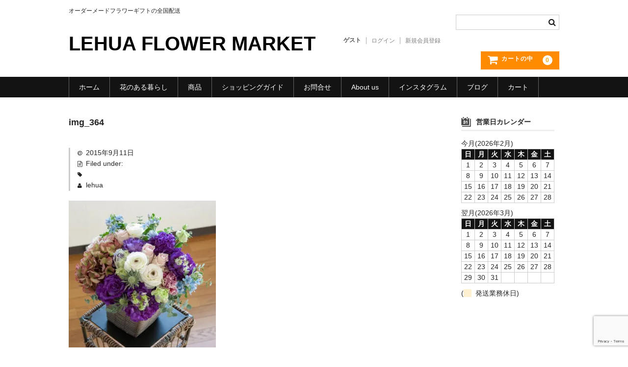

--- FILE ---
content_type: text/html; charset=utf-8
request_url: https://www.google.com/recaptcha/api2/anchor?ar=1&k=6LdkgIMUAAAAAAGxwR8HdznW6_irH29MlXpsO4mi&co=aHR0cHM6Ly9sZWh1YWZsb3dlcm1hcmtldC5jb206NDQz&hl=en&v=N67nZn4AqZkNcbeMu4prBgzg&size=invisible&anchor-ms=20000&execute-ms=30000&cb=t96eu8gclpye
body_size: 48620
content:
<!DOCTYPE HTML><html dir="ltr" lang="en"><head><meta http-equiv="Content-Type" content="text/html; charset=UTF-8">
<meta http-equiv="X-UA-Compatible" content="IE=edge">
<title>reCAPTCHA</title>
<style type="text/css">
/* cyrillic-ext */
@font-face {
  font-family: 'Roboto';
  font-style: normal;
  font-weight: 400;
  font-stretch: 100%;
  src: url(//fonts.gstatic.com/s/roboto/v48/KFO7CnqEu92Fr1ME7kSn66aGLdTylUAMa3GUBHMdazTgWw.woff2) format('woff2');
  unicode-range: U+0460-052F, U+1C80-1C8A, U+20B4, U+2DE0-2DFF, U+A640-A69F, U+FE2E-FE2F;
}
/* cyrillic */
@font-face {
  font-family: 'Roboto';
  font-style: normal;
  font-weight: 400;
  font-stretch: 100%;
  src: url(//fonts.gstatic.com/s/roboto/v48/KFO7CnqEu92Fr1ME7kSn66aGLdTylUAMa3iUBHMdazTgWw.woff2) format('woff2');
  unicode-range: U+0301, U+0400-045F, U+0490-0491, U+04B0-04B1, U+2116;
}
/* greek-ext */
@font-face {
  font-family: 'Roboto';
  font-style: normal;
  font-weight: 400;
  font-stretch: 100%;
  src: url(//fonts.gstatic.com/s/roboto/v48/KFO7CnqEu92Fr1ME7kSn66aGLdTylUAMa3CUBHMdazTgWw.woff2) format('woff2');
  unicode-range: U+1F00-1FFF;
}
/* greek */
@font-face {
  font-family: 'Roboto';
  font-style: normal;
  font-weight: 400;
  font-stretch: 100%;
  src: url(//fonts.gstatic.com/s/roboto/v48/KFO7CnqEu92Fr1ME7kSn66aGLdTylUAMa3-UBHMdazTgWw.woff2) format('woff2');
  unicode-range: U+0370-0377, U+037A-037F, U+0384-038A, U+038C, U+038E-03A1, U+03A3-03FF;
}
/* math */
@font-face {
  font-family: 'Roboto';
  font-style: normal;
  font-weight: 400;
  font-stretch: 100%;
  src: url(//fonts.gstatic.com/s/roboto/v48/KFO7CnqEu92Fr1ME7kSn66aGLdTylUAMawCUBHMdazTgWw.woff2) format('woff2');
  unicode-range: U+0302-0303, U+0305, U+0307-0308, U+0310, U+0312, U+0315, U+031A, U+0326-0327, U+032C, U+032F-0330, U+0332-0333, U+0338, U+033A, U+0346, U+034D, U+0391-03A1, U+03A3-03A9, U+03B1-03C9, U+03D1, U+03D5-03D6, U+03F0-03F1, U+03F4-03F5, U+2016-2017, U+2034-2038, U+203C, U+2040, U+2043, U+2047, U+2050, U+2057, U+205F, U+2070-2071, U+2074-208E, U+2090-209C, U+20D0-20DC, U+20E1, U+20E5-20EF, U+2100-2112, U+2114-2115, U+2117-2121, U+2123-214F, U+2190, U+2192, U+2194-21AE, U+21B0-21E5, U+21F1-21F2, U+21F4-2211, U+2213-2214, U+2216-22FF, U+2308-230B, U+2310, U+2319, U+231C-2321, U+2336-237A, U+237C, U+2395, U+239B-23B7, U+23D0, U+23DC-23E1, U+2474-2475, U+25AF, U+25B3, U+25B7, U+25BD, U+25C1, U+25CA, U+25CC, U+25FB, U+266D-266F, U+27C0-27FF, U+2900-2AFF, U+2B0E-2B11, U+2B30-2B4C, U+2BFE, U+3030, U+FF5B, U+FF5D, U+1D400-1D7FF, U+1EE00-1EEFF;
}
/* symbols */
@font-face {
  font-family: 'Roboto';
  font-style: normal;
  font-weight: 400;
  font-stretch: 100%;
  src: url(//fonts.gstatic.com/s/roboto/v48/KFO7CnqEu92Fr1ME7kSn66aGLdTylUAMaxKUBHMdazTgWw.woff2) format('woff2');
  unicode-range: U+0001-000C, U+000E-001F, U+007F-009F, U+20DD-20E0, U+20E2-20E4, U+2150-218F, U+2190, U+2192, U+2194-2199, U+21AF, U+21E6-21F0, U+21F3, U+2218-2219, U+2299, U+22C4-22C6, U+2300-243F, U+2440-244A, U+2460-24FF, U+25A0-27BF, U+2800-28FF, U+2921-2922, U+2981, U+29BF, U+29EB, U+2B00-2BFF, U+4DC0-4DFF, U+FFF9-FFFB, U+10140-1018E, U+10190-1019C, U+101A0, U+101D0-101FD, U+102E0-102FB, U+10E60-10E7E, U+1D2C0-1D2D3, U+1D2E0-1D37F, U+1F000-1F0FF, U+1F100-1F1AD, U+1F1E6-1F1FF, U+1F30D-1F30F, U+1F315, U+1F31C, U+1F31E, U+1F320-1F32C, U+1F336, U+1F378, U+1F37D, U+1F382, U+1F393-1F39F, U+1F3A7-1F3A8, U+1F3AC-1F3AF, U+1F3C2, U+1F3C4-1F3C6, U+1F3CA-1F3CE, U+1F3D4-1F3E0, U+1F3ED, U+1F3F1-1F3F3, U+1F3F5-1F3F7, U+1F408, U+1F415, U+1F41F, U+1F426, U+1F43F, U+1F441-1F442, U+1F444, U+1F446-1F449, U+1F44C-1F44E, U+1F453, U+1F46A, U+1F47D, U+1F4A3, U+1F4B0, U+1F4B3, U+1F4B9, U+1F4BB, U+1F4BF, U+1F4C8-1F4CB, U+1F4D6, U+1F4DA, U+1F4DF, U+1F4E3-1F4E6, U+1F4EA-1F4ED, U+1F4F7, U+1F4F9-1F4FB, U+1F4FD-1F4FE, U+1F503, U+1F507-1F50B, U+1F50D, U+1F512-1F513, U+1F53E-1F54A, U+1F54F-1F5FA, U+1F610, U+1F650-1F67F, U+1F687, U+1F68D, U+1F691, U+1F694, U+1F698, U+1F6AD, U+1F6B2, U+1F6B9-1F6BA, U+1F6BC, U+1F6C6-1F6CF, U+1F6D3-1F6D7, U+1F6E0-1F6EA, U+1F6F0-1F6F3, U+1F6F7-1F6FC, U+1F700-1F7FF, U+1F800-1F80B, U+1F810-1F847, U+1F850-1F859, U+1F860-1F887, U+1F890-1F8AD, U+1F8B0-1F8BB, U+1F8C0-1F8C1, U+1F900-1F90B, U+1F93B, U+1F946, U+1F984, U+1F996, U+1F9E9, U+1FA00-1FA6F, U+1FA70-1FA7C, U+1FA80-1FA89, U+1FA8F-1FAC6, U+1FACE-1FADC, U+1FADF-1FAE9, U+1FAF0-1FAF8, U+1FB00-1FBFF;
}
/* vietnamese */
@font-face {
  font-family: 'Roboto';
  font-style: normal;
  font-weight: 400;
  font-stretch: 100%;
  src: url(//fonts.gstatic.com/s/roboto/v48/KFO7CnqEu92Fr1ME7kSn66aGLdTylUAMa3OUBHMdazTgWw.woff2) format('woff2');
  unicode-range: U+0102-0103, U+0110-0111, U+0128-0129, U+0168-0169, U+01A0-01A1, U+01AF-01B0, U+0300-0301, U+0303-0304, U+0308-0309, U+0323, U+0329, U+1EA0-1EF9, U+20AB;
}
/* latin-ext */
@font-face {
  font-family: 'Roboto';
  font-style: normal;
  font-weight: 400;
  font-stretch: 100%;
  src: url(//fonts.gstatic.com/s/roboto/v48/KFO7CnqEu92Fr1ME7kSn66aGLdTylUAMa3KUBHMdazTgWw.woff2) format('woff2');
  unicode-range: U+0100-02BA, U+02BD-02C5, U+02C7-02CC, U+02CE-02D7, U+02DD-02FF, U+0304, U+0308, U+0329, U+1D00-1DBF, U+1E00-1E9F, U+1EF2-1EFF, U+2020, U+20A0-20AB, U+20AD-20C0, U+2113, U+2C60-2C7F, U+A720-A7FF;
}
/* latin */
@font-face {
  font-family: 'Roboto';
  font-style: normal;
  font-weight: 400;
  font-stretch: 100%;
  src: url(//fonts.gstatic.com/s/roboto/v48/KFO7CnqEu92Fr1ME7kSn66aGLdTylUAMa3yUBHMdazQ.woff2) format('woff2');
  unicode-range: U+0000-00FF, U+0131, U+0152-0153, U+02BB-02BC, U+02C6, U+02DA, U+02DC, U+0304, U+0308, U+0329, U+2000-206F, U+20AC, U+2122, U+2191, U+2193, U+2212, U+2215, U+FEFF, U+FFFD;
}
/* cyrillic-ext */
@font-face {
  font-family: 'Roboto';
  font-style: normal;
  font-weight: 500;
  font-stretch: 100%;
  src: url(//fonts.gstatic.com/s/roboto/v48/KFO7CnqEu92Fr1ME7kSn66aGLdTylUAMa3GUBHMdazTgWw.woff2) format('woff2');
  unicode-range: U+0460-052F, U+1C80-1C8A, U+20B4, U+2DE0-2DFF, U+A640-A69F, U+FE2E-FE2F;
}
/* cyrillic */
@font-face {
  font-family: 'Roboto';
  font-style: normal;
  font-weight: 500;
  font-stretch: 100%;
  src: url(//fonts.gstatic.com/s/roboto/v48/KFO7CnqEu92Fr1ME7kSn66aGLdTylUAMa3iUBHMdazTgWw.woff2) format('woff2');
  unicode-range: U+0301, U+0400-045F, U+0490-0491, U+04B0-04B1, U+2116;
}
/* greek-ext */
@font-face {
  font-family: 'Roboto';
  font-style: normal;
  font-weight: 500;
  font-stretch: 100%;
  src: url(//fonts.gstatic.com/s/roboto/v48/KFO7CnqEu92Fr1ME7kSn66aGLdTylUAMa3CUBHMdazTgWw.woff2) format('woff2');
  unicode-range: U+1F00-1FFF;
}
/* greek */
@font-face {
  font-family: 'Roboto';
  font-style: normal;
  font-weight: 500;
  font-stretch: 100%;
  src: url(//fonts.gstatic.com/s/roboto/v48/KFO7CnqEu92Fr1ME7kSn66aGLdTylUAMa3-UBHMdazTgWw.woff2) format('woff2');
  unicode-range: U+0370-0377, U+037A-037F, U+0384-038A, U+038C, U+038E-03A1, U+03A3-03FF;
}
/* math */
@font-face {
  font-family: 'Roboto';
  font-style: normal;
  font-weight: 500;
  font-stretch: 100%;
  src: url(//fonts.gstatic.com/s/roboto/v48/KFO7CnqEu92Fr1ME7kSn66aGLdTylUAMawCUBHMdazTgWw.woff2) format('woff2');
  unicode-range: U+0302-0303, U+0305, U+0307-0308, U+0310, U+0312, U+0315, U+031A, U+0326-0327, U+032C, U+032F-0330, U+0332-0333, U+0338, U+033A, U+0346, U+034D, U+0391-03A1, U+03A3-03A9, U+03B1-03C9, U+03D1, U+03D5-03D6, U+03F0-03F1, U+03F4-03F5, U+2016-2017, U+2034-2038, U+203C, U+2040, U+2043, U+2047, U+2050, U+2057, U+205F, U+2070-2071, U+2074-208E, U+2090-209C, U+20D0-20DC, U+20E1, U+20E5-20EF, U+2100-2112, U+2114-2115, U+2117-2121, U+2123-214F, U+2190, U+2192, U+2194-21AE, U+21B0-21E5, U+21F1-21F2, U+21F4-2211, U+2213-2214, U+2216-22FF, U+2308-230B, U+2310, U+2319, U+231C-2321, U+2336-237A, U+237C, U+2395, U+239B-23B7, U+23D0, U+23DC-23E1, U+2474-2475, U+25AF, U+25B3, U+25B7, U+25BD, U+25C1, U+25CA, U+25CC, U+25FB, U+266D-266F, U+27C0-27FF, U+2900-2AFF, U+2B0E-2B11, U+2B30-2B4C, U+2BFE, U+3030, U+FF5B, U+FF5D, U+1D400-1D7FF, U+1EE00-1EEFF;
}
/* symbols */
@font-face {
  font-family: 'Roboto';
  font-style: normal;
  font-weight: 500;
  font-stretch: 100%;
  src: url(//fonts.gstatic.com/s/roboto/v48/KFO7CnqEu92Fr1ME7kSn66aGLdTylUAMaxKUBHMdazTgWw.woff2) format('woff2');
  unicode-range: U+0001-000C, U+000E-001F, U+007F-009F, U+20DD-20E0, U+20E2-20E4, U+2150-218F, U+2190, U+2192, U+2194-2199, U+21AF, U+21E6-21F0, U+21F3, U+2218-2219, U+2299, U+22C4-22C6, U+2300-243F, U+2440-244A, U+2460-24FF, U+25A0-27BF, U+2800-28FF, U+2921-2922, U+2981, U+29BF, U+29EB, U+2B00-2BFF, U+4DC0-4DFF, U+FFF9-FFFB, U+10140-1018E, U+10190-1019C, U+101A0, U+101D0-101FD, U+102E0-102FB, U+10E60-10E7E, U+1D2C0-1D2D3, U+1D2E0-1D37F, U+1F000-1F0FF, U+1F100-1F1AD, U+1F1E6-1F1FF, U+1F30D-1F30F, U+1F315, U+1F31C, U+1F31E, U+1F320-1F32C, U+1F336, U+1F378, U+1F37D, U+1F382, U+1F393-1F39F, U+1F3A7-1F3A8, U+1F3AC-1F3AF, U+1F3C2, U+1F3C4-1F3C6, U+1F3CA-1F3CE, U+1F3D4-1F3E0, U+1F3ED, U+1F3F1-1F3F3, U+1F3F5-1F3F7, U+1F408, U+1F415, U+1F41F, U+1F426, U+1F43F, U+1F441-1F442, U+1F444, U+1F446-1F449, U+1F44C-1F44E, U+1F453, U+1F46A, U+1F47D, U+1F4A3, U+1F4B0, U+1F4B3, U+1F4B9, U+1F4BB, U+1F4BF, U+1F4C8-1F4CB, U+1F4D6, U+1F4DA, U+1F4DF, U+1F4E3-1F4E6, U+1F4EA-1F4ED, U+1F4F7, U+1F4F9-1F4FB, U+1F4FD-1F4FE, U+1F503, U+1F507-1F50B, U+1F50D, U+1F512-1F513, U+1F53E-1F54A, U+1F54F-1F5FA, U+1F610, U+1F650-1F67F, U+1F687, U+1F68D, U+1F691, U+1F694, U+1F698, U+1F6AD, U+1F6B2, U+1F6B9-1F6BA, U+1F6BC, U+1F6C6-1F6CF, U+1F6D3-1F6D7, U+1F6E0-1F6EA, U+1F6F0-1F6F3, U+1F6F7-1F6FC, U+1F700-1F7FF, U+1F800-1F80B, U+1F810-1F847, U+1F850-1F859, U+1F860-1F887, U+1F890-1F8AD, U+1F8B0-1F8BB, U+1F8C0-1F8C1, U+1F900-1F90B, U+1F93B, U+1F946, U+1F984, U+1F996, U+1F9E9, U+1FA00-1FA6F, U+1FA70-1FA7C, U+1FA80-1FA89, U+1FA8F-1FAC6, U+1FACE-1FADC, U+1FADF-1FAE9, U+1FAF0-1FAF8, U+1FB00-1FBFF;
}
/* vietnamese */
@font-face {
  font-family: 'Roboto';
  font-style: normal;
  font-weight: 500;
  font-stretch: 100%;
  src: url(//fonts.gstatic.com/s/roboto/v48/KFO7CnqEu92Fr1ME7kSn66aGLdTylUAMa3OUBHMdazTgWw.woff2) format('woff2');
  unicode-range: U+0102-0103, U+0110-0111, U+0128-0129, U+0168-0169, U+01A0-01A1, U+01AF-01B0, U+0300-0301, U+0303-0304, U+0308-0309, U+0323, U+0329, U+1EA0-1EF9, U+20AB;
}
/* latin-ext */
@font-face {
  font-family: 'Roboto';
  font-style: normal;
  font-weight: 500;
  font-stretch: 100%;
  src: url(//fonts.gstatic.com/s/roboto/v48/KFO7CnqEu92Fr1ME7kSn66aGLdTylUAMa3KUBHMdazTgWw.woff2) format('woff2');
  unicode-range: U+0100-02BA, U+02BD-02C5, U+02C7-02CC, U+02CE-02D7, U+02DD-02FF, U+0304, U+0308, U+0329, U+1D00-1DBF, U+1E00-1E9F, U+1EF2-1EFF, U+2020, U+20A0-20AB, U+20AD-20C0, U+2113, U+2C60-2C7F, U+A720-A7FF;
}
/* latin */
@font-face {
  font-family: 'Roboto';
  font-style: normal;
  font-weight: 500;
  font-stretch: 100%;
  src: url(//fonts.gstatic.com/s/roboto/v48/KFO7CnqEu92Fr1ME7kSn66aGLdTylUAMa3yUBHMdazQ.woff2) format('woff2');
  unicode-range: U+0000-00FF, U+0131, U+0152-0153, U+02BB-02BC, U+02C6, U+02DA, U+02DC, U+0304, U+0308, U+0329, U+2000-206F, U+20AC, U+2122, U+2191, U+2193, U+2212, U+2215, U+FEFF, U+FFFD;
}
/* cyrillic-ext */
@font-face {
  font-family: 'Roboto';
  font-style: normal;
  font-weight: 900;
  font-stretch: 100%;
  src: url(//fonts.gstatic.com/s/roboto/v48/KFO7CnqEu92Fr1ME7kSn66aGLdTylUAMa3GUBHMdazTgWw.woff2) format('woff2');
  unicode-range: U+0460-052F, U+1C80-1C8A, U+20B4, U+2DE0-2DFF, U+A640-A69F, U+FE2E-FE2F;
}
/* cyrillic */
@font-face {
  font-family: 'Roboto';
  font-style: normal;
  font-weight: 900;
  font-stretch: 100%;
  src: url(//fonts.gstatic.com/s/roboto/v48/KFO7CnqEu92Fr1ME7kSn66aGLdTylUAMa3iUBHMdazTgWw.woff2) format('woff2');
  unicode-range: U+0301, U+0400-045F, U+0490-0491, U+04B0-04B1, U+2116;
}
/* greek-ext */
@font-face {
  font-family: 'Roboto';
  font-style: normal;
  font-weight: 900;
  font-stretch: 100%;
  src: url(//fonts.gstatic.com/s/roboto/v48/KFO7CnqEu92Fr1ME7kSn66aGLdTylUAMa3CUBHMdazTgWw.woff2) format('woff2');
  unicode-range: U+1F00-1FFF;
}
/* greek */
@font-face {
  font-family: 'Roboto';
  font-style: normal;
  font-weight: 900;
  font-stretch: 100%;
  src: url(//fonts.gstatic.com/s/roboto/v48/KFO7CnqEu92Fr1ME7kSn66aGLdTylUAMa3-UBHMdazTgWw.woff2) format('woff2');
  unicode-range: U+0370-0377, U+037A-037F, U+0384-038A, U+038C, U+038E-03A1, U+03A3-03FF;
}
/* math */
@font-face {
  font-family: 'Roboto';
  font-style: normal;
  font-weight: 900;
  font-stretch: 100%;
  src: url(//fonts.gstatic.com/s/roboto/v48/KFO7CnqEu92Fr1ME7kSn66aGLdTylUAMawCUBHMdazTgWw.woff2) format('woff2');
  unicode-range: U+0302-0303, U+0305, U+0307-0308, U+0310, U+0312, U+0315, U+031A, U+0326-0327, U+032C, U+032F-0330, U+0332-0333, U+0338, U+033A, U+0346, U+034D, U+0391-03A1, U+03A3-03A9, U+03B1-03C9, U+03D1, U+03D5-03D6, U+03F0-03F1, U+03F4-03F5, U+2016-2017, U+2034-2038, U+203C, U+2040, U+2043, U+2047, U+2050, U+2057, U+205F, U+2070-2071, U+2074-208E, U+2090-209C, U+20D0-20DC, U+20E1, U+20E5-20EF, U+2100-2112, U+2114-2115, U+2117-2121, U+2123-214F, U+2190, U+2192, U+2194-21AE, U+21B0-21E5, U+21F1-21F2, U+21F4-2211, U+2213-2214, U+2216-22FF, U+2308-230B, U+2310, U+2319, U+231C-2321, U+2336-237A, U+237C, U+2395, U+239B-23B7, U+23D0, U+23DC-23E1, U+2474-2475, U+25AF, U+25B3, U+25B7, U+25BD, U+25C1, U+25CA, U+25CC, U+25FB, U+266D-266F, U+27C0-27FF, U+2900-2AFF, U+2B0E-2B11, U+2B30-2B4C, U+2BFE, U+3030, U+FF5B, U+FF5D, U+1D400-1D7FF, U+1EE00-1EEFF;
}
/* symbols */
@font-face {
  font-family: 'Roboto';
  font-style: normal;
  font-weight: 900;
  font-stretch: 100%;
  src: url(//fonts.gstatic.com/s/roboto/v48/KFO7CnqEu92Fr1ME7kSn66aGLdTylUAMaxKUBHMdazTgWw.woff2) format('woff2');
  unicode-range: U+0001-000C, U+000E-001F, U+007F-009F, U+20DD-20E0, U+20E2-20E4, U+2150-218F, U+2190, U+2192, U+2194-2199, U+21AF, U+21E6-21F0, U+21F3, U+2218-2219, U+2299, U+22C4-22C6, U+2300-243F, U+2440-244A, U+2460-24FF, U+25A0-27BF, U+2800-28FF, U+2921-2922, U+2981, U+29BF, U+29EB, U+2B00-2BFF, U+4DC0-4DFF, U+FFF9-FFFB, U+10140-1018E, U+10190-1019C, U+101A0, U+101D0-101FD, U+102E0-102FB, U+10E60-10E7E, U+1D2C0-1D2D3, U+1D2E0-1D37F, U+1F000-1F0FF, U+1F100-1F1AD, U+1F1E6-1F1FF, U+1F30D-1F30F, U+1F315, U+1F31C, U+1F31E, U+1F320-1F32C, U+1F336, U+1F378, U+1F37D, U+1F382, U+1F393-1F39F, U+1F3A7-1F3A8, U+1F3AC-1F3AF, U+1F3C2, U+1F3C4-1F3C6, U+1F3CA-1F3CE, U+1F3D4-1F3E0, U+1F3ED, U+1F3F1-1F3F3, U+1F3F5-1F3F7, U+1F408, U+1F415, U+1F41F, U+1F426, U+1F43F, U+1F441-1F442, U+1F444, U+1F446-1F449, U+1F44C-1F44E, U+1F453, U+1F46A, U+1F47D, U+1F4A3, U+1F4B0, U+1F4B3, U+1F4B9, U+1F4BB, U+1F4BF, U+1F4C8-1F4CB, U+1F4D6, U+1F4DA, U+1F4DF, U+1F4E3-1F4E6, U+1F4EA-1F4ED, U+1F4F7, U+1F4F9-1F4FB, U+1F4FD-1F4FE, U+1F503, U+1F507-1F50B, U+1F50D, U+1F512-1F513, U+1F53E-1F54A, U+1F54F-1F5FA, U+1F610, U+1F650-1F67F, U+1F687, U+1F68D, U+1F691, U+1F694, U+1F698, U+1F6AD, U+1F6B2, U+1F6B9-1F6BA, U+1F6BC, U+1F6C6-1F6CF, U+1F6D3-1F6D7, U+1F6E0-1F6EA, U+1F6F0-1F6F3, U+1F6F7-1F6FC, U+1F700-1F7FF, U+1F800-1F80B, U+1F810-1F847, U+1F850-1F859, U+1F860-1F887, U+1F890-1F8AD, U+1F8B0-1F8BB, U+1F8C0-1F8C1, U+1F900-1F90B, U+1F93B, U+1F946, U+1F984, U+1F996, U+1F9E9, U+1FA00-1FA6F, U+1FA70-1FA7C, U+1FA80-1FA89, U+1FA8F-1FAC6, U+1FACE-1FADC, U+1FADF-1FAE9, U+1FAF0-1FAF8, U+1FB00-1FBFF;
}
/* vietnamese */
@font-face {
  font-family: 'Roboto';
  font-style: normal;
  font-weight: 900;
  font-stretch: 100%;
  src: url(//fonts.gstatic.com/s/roboto/v48/KFO7CnqEu92Fr1ME7kSn66aGLdTylUAMa3OUBHMdazTgWw.woff2) format('woff2');
  unicode-range: U+0102-0103, U+0110-0111, U+0128-0129, U+0168-0169, U+01A0-01A1, U+01AF-01B0, U+0300-0301, U+0303-0304, U+0308-0309, U+0323, U+0329, U+1EA0-1EF9, U+20AB;
}
/* latin-ext */
@font-face {
  font-family: 'Roboto';
  font-style: normal;
  font-weight: 900;
  font-stretch: 100%;
  src: url(//fonts.gstatic.com/s/roboto/v48/KFO7CnqEu92Fr1ME7kSn66aGLdTylUAMa3KUBHMdazTgWw.woff2) format('woff2');
  unicode-range: U+0100-02BA, U+02BD-02C5, U+02C7-02CC, U+02CE-02D7, U+02DD-02FF, U+0304, U+0308, U+0329, U+1D00-1DBF, U+1E00-1E9F, U+1EF2-1EFF, U+2020, U+20A0-20AB, U+20AD-20C0, U+2113, U+2C60-2C7F, U+A720-A7FF;
}
/* latin */
@font-face {
  font-family: 'Roboto';
  font-style: normal;
  font-weight: 900;
  font-stretch: 100%;
  src: url(//fonts.gstatic.com/s/roboto/v48/KFO7CnqEu92Fr1ME7kSn66aGLdTylUAMa3yUBHMdazQ.woff2) format('woff2');
  unicode-range: U+0000-00FF, U+0131, U+0152-0153, U+02BB-02BC, U+02C6, U+02DA, U+02DC, U+0304, U+0308, U+0329, U+2000-206F, U+20AC, U+2122, U+2191, U+2193, U+2212, U+2215, U+FEFF, U+FFFD;
}

</style>
<link rel="stylesheet" type="text/css" href="https://www.gstatic.com/recaptcha/releases/N67nZn4AqZkNcbeMu4prBgzg/styles__ltr.css">
<script nonce="9jKeAj5-_UzT1JlR0Vz3PA" type="text/javascript">window['__recaptcha_api'] = 'https://www.google.com/recaptcha/api2/';</script>
<script type="text/javascript" src="https://www.gstatic.com/recaptcha/releases/N67nZn4AqZkNcbeMu4prBgzg/recaptcha__en.js" nonce="9jKeAj5-_UzT1JlR0Vz3PA">
      
    </script></head>
<body><div id="rc-anchor-alert" class="rc-anchor-alert"></div>
<input type="hidden" id="recaptcha-token" value="[base64]">
<script type="text/javascript" nonce="9jKeAj5-_UzT1JlR0Vz3PA">
      recaptcha.anchor.Main.init("[\x22ainput\x22,[\x22bgdata\x22,\x22\x22,\[base64]/[base64]/[base64]/bmV3IHJbeF0oY1swXSk6RT09Mj9uZXcgclt4XShjWzBdLGNbMV0pOkU9PTM/bmV3IHJbeF0oY1swXSxjWzFdLGNbMl0pOkU9PTQ/[base64]/[base64]/[base64]/[base64]/[base64]/[base64]/[base64]/[base64]\x22,\[base64]\\u003d\\u003d\x22,\[base64]/[base64]/[base64]/w4FWw7R8w4AAwrNnOAV/b3XDscKjw7AwZl7DjMOzfMKaw77Dk8OUesKgTBDDuFnCuh8TwrHClsO8djfChMO9XsKCwo4jw77Dqi8ywrdKJkcKwr7Dqm3Cj8OZH8Orw5/Dg8OBwpTCqgPDicKSbMOuwrQTwrvDlMKDw5vCoMKyY8KdTXl9d8K3NSbDjQbDocKrDcOAwqHDmsOfKx87wqTDlMOVwqQ6w5PCuRfDtcOfw5PDvsOHw6DCt8O+w7EOBSt2PB/[base64]/CisKENsOYHsKJX8KBQMORVsKDLFo3E8K5wosow5vCpsKww4FnLi3CmMOPwoHCqTtHGBkZwqDCpkkqw5LDnmrDnsKCwoQfZgXCtMK6CSjDnsO1Zx7CkwPCk3ZscMKIw47Di8Kwwop4F8KIcMKTwrY9w5TCrmtrX8KTDcK5GV4vw5fDglxxwqAoJsKQbMOASH/Dt0w3HcOuwoTCmg/[base64]/CnRjCgMOVwq7DoXnCkExTbcKJwobCrgPCoWXDk0J7w4REwr/DusK+wp/DqSQODsOsw6zDscKZd8OJwqnDs8KMw5XCuyNQw6hlwpl3w6V2w73CqC9Mw4puCXzDm8OFGxHDmkTDscO7AMOOw4d/[base64]/ChDMfwpDDpDcYb2IIP8O+L0nChsK2wo/[base64]/[base64]/CtSLDjEYvwoTDhMK4wpM6wpfDssOLTsKkBMKCO8OQwoEAExvCjU1tVwbChcOceikYBsOAwrMQwpAzdsOyw4MVw5ZTwrkRRMO8OcO8wqRMfRNKw6xAwrTCscKoQcO+ThzCt8KVw69yw7zDj8KvSMOWw4HDg8OEwoc6wq/[base64]/[base64]/[base64]/Ck8K6eznCmlHCpMKsw5XCnMOue8O4w6YOwrLDvMKhMWl/QycLBsKJwqjCp13DjkbCpzQPwp4EworCosO8B8K/[base64]/CsU0IwqMLFE49SkjCqkjCnVQiw4cYWMOxMRgrw6PCqMKJwozDvzkkCsOBw7cXTFQJwpfCu8K+wonDi8OOw5zDlMOww57DtcK5Zkd1wqvCvTF/[base64]/CjnjChkxCIMKQQMOOw5Z0w5MHwpc2JgHCp8O9cQnDmsO3UcKOw4sSw648CcKmw6fCnMOowqjDhQnDjMKsw4zCnsK1cT/DrHU2KMKXwpTDi8KqwrN1DSQyIQfClwZZwonCsUEhw4vCv8OOw73CvsOewpzDmk/Dk8O/w7/Du3bCg13Cj8KtIid/wppLFUTCp8O+w4jCnkXDpn7DucO/[base64]/[base64]/[base64]/AcKTdcONw74rwp1YOcKRwqUBfgVew4l5dsO0wq90w7XDtkBHSA3Dp8Ojwo3Do8OyFmrCisO3wowIwoIgw75SZMKlZS1mecOGVcKhWMOBMQ3DrVgFw4rCglJLw4wwwr0iw6fCpBQLM8O/[base64]/ClDEPHMKdw5rDukoEH8OhRcKuHxDDqMK2QC7Dl8K/w7Y1woVQZx/CncORw7cQSsKlwoIkYcOBYcOvM8OmDwNww74dwpcaw5XDpWXCqA/CncOBwpfCtsKwCcKTw6PCmhTDmcOLBMO6D2oPTDwBH8KfwobCihkHw6DCpVjCrw/CoBp/wqbDj8Klw5duYi4owpPCjV/DqcOQIGAhwrYZQ8KbwqQww7NawoXDklPDhhF+w5Nlw6Qbw4PDvsKVwo3DhcKPwrcXO8KRwrPCgiDDv8KSUXfCny/[base64]/CjsK0wpBiJsKnOnoMwog0wrE8BDjDmwwew4oxw7t3w5fDpV3DumlLw4/Dtlo9JinCmn5BwqrChGrDq2PDucO3cEQEw4DCoR3CkQjDm8O3wqrCh8KQw5QwwpJmR2HDtkVawqXCusKHL8KmwpfCssKfw6IAH8OOMsKkwoh8wpgjbwV0WhvDv8KewojDhATCgUHDj0vDlWchZ1kiRSrCn8KKMkoJw5HCgMKbw6V9OcOPw7FMdnTDv18Kw7zCjcOHw4/DrE4ZWhDClUAhwowXO8OuwrTCoQXDsMOaw4g/[base64]/JcOzfxfDjHJUYsKmCiV5wrLCpcOZPsOUOV8Hw490XsOOAsKGw6JKw5TCiMOQDnY0w7plwoXCqgXDhMO8bsOKRiLDpcOAw5lLwr4awrLDpWzDhBEqw7UaKRDDtDkPB8Ocwp/Dl20yw7bCu8O2RnoMw6XDrcO/[base64]/[base64]/w7JLw7/Dl8KZRcO8aQNsFQhIe8O/wpjCg8KSRAVhw6FBw5fDr8Oqw7QUw7bDtSU/w4/CryDCtUrCt8KCwrwKwqDCp8O4woIawoHDv8OPw7HCncOeEMOsNU7DrEomwqPCh8ODwpc9wrnCmsOWw6wEQWPDqcOswo4Pwotnw5fDr0lGwroRwoDCjR1qwohBbUbClMKqwpgSLV9Qwo/DjsOeSw1fH8OZw41Cw7ofaAB9NcOHwrEnYFlKUGw5wrl0AMOEw7pMw4ICwobDr8Oew5kvPcKuRWrDmsOmw4bCnMKmw7J+DcOTfsOfw5/CphFKXsKPwq3Dv8K5wq9fwpXDoXw8RsKNRUEBOcOPw6ERPMOiBcKPAFzDpkBaJsOrT2/ChsKpEgLCpcODw6DDksKxScOVwqnDiRnCgcOuw4TCkTvDpnDCoMOAGsKhwpomVyMJwro0KEY/w5TCm8K6w6LDv8K+wp/DjcKowqlwcMOZw4jDlMOzw6gBECvDumlrEGcLwpwrw4hFw7TCqmvDu2ZGNQ/DhcOlZ1nCkw/DqMKzED7CsMKfw6rCvMKOC29LCFtaG8KTw4ksBCTCrGBew4XDvRplw4kOw4fDpsOQEsKkw4fCvsKmX3zCpsOtWsKjw6BJw7XDg8K0JjrDoG9Gw5bDk28CV8KXRHxuwozCv8Opw5HDusKEKVjChQUKBcOmN8K0RsOEw6pAGi/DkMOZw6bCpcOIwq3CisKTw4UuDcKuwq/[base64]/R8Ozw6fDtMK4IjF6w5fDksKSOXArWcOuCcOJeTrCkGg3w4LDvMKtwq4tKSPDt8KrO8KuHWXCsSHDkMKSQBJsNz/Co8KCwpw5wp0AG8KDVMKUwoTDgMOsfUlww6NJUMOqWcKxw6/Crj1ddcOvw4RPCg1cAsOBw4DDn1rDosOqwr7DssOow6HDvsKBIcOBbwstQU/DvsKJw7cmM8Ohw47DlkHDgsOjwpjCvsKUw5rCq8Kkw6XCo8O4wpQ8w49Fwo3CvsK5fWTDnMKQBQpYw6IZIycSw6bCn0nClE/DrMOBw4cpGiLCsC9jw7LCs1zDicO1acKcTMKgeD/Dm8Kcel/DvHo4YcKIVcObw50xw45BMDRywpF/w4EDZsOAKsKNwohQL8O1w43ChsKiIAdYwrxow6PDtzVAw5XDv8O1JTHDmcK4w7Y+JcOqTMK5wo/DjcOhAcOQFA9Wwo0uLsOmVsKPw77DnilYwoBSOzl+wqXDrcOEcsO4woAlw7/Dp8Osw53CgilHKMO0bsO/cAfCvAbCg8OewpHDi8KDwpzDrsO+LilKw6xRaio3fMOCeybCgMOaVMKxVcKzw7/Crk7DsQgrwpBMw4VbwpHDlmdMM8OpwoDDkFlswqJXWsKWw6rCucOyw4IKCcKkFDZywoPDicKTXcKtXMK+IcKKwqUTw6fDiVInw4JqIB41w4XDl8OWwp7CvkZ2ZcOQwrPDj8OgU8OpDMKTajZmwqNTw4TDnsOlw5DCuMOvcMO9wp1/w7k9e8OqwoTCkw1BYcO+KMOXwoh8KVHDgV/DjWHDi0LDhMK+w7Jiw4fDtcO8w5V7NjXChwbCpABhw7oDdEPCsk/Cp8K3w6QjBlQNw6jCsMK1w6XDvsKADAUEw5wXwq94Hhl4RcKcEj7DnsOyw5fCk8KCwp3DkMO5w6zCuRHCqsOJSTfDvANPK39Gwq/DqcOsI8KdNsKwLmHDncK1w5EXZsK7JH9XDcK2TcK/fwHCmnXDrcODwo7DpsOwU8Ocw5/[base64]/Du8O8wqQSwp3DjAQaw6XCn8OBwojDkcO+wp/[base64]/N33CuXTDlsKGw6LCrcKIUsKNQhDCtMKlw57ChgLChsOoEhDCo8K2TmwQw5QYwrHDoVXDsU/DsMK8w4sfBG/DvXPDqMKFSsKHTsONacOkYRbDq1dAwrlVRsOsGyx7UyxhwqjCnsK8FEPCnMOrw7nCjcKXQ10qBgTDpsOJG8OHZTpZJmtLwrHCvjZMw7bDjMOmDSg2w67Cu8K8wpJqw5EGw6vCp0VowrAcFyxOw6/[base64]/CmR1kwo3DnHpww7oRUMOYcsKeDQQRwpl5fcKgwp7CvMKmZcOnGMO4wp8aR1TCnMKiCcKtZcKHHV4Xwoxhw5QpX8O4wobCjMO/wql5SMK9cDpBw6VRw43CslDDmcKxw7gowpbDhMKRI8K8OsKIQRZLwr13CnXDk8K5ExVJw6DCo8OWIcOjeU/[base64]/DhMOCbnhDwpvDkcOawrRDSCFrwqHDkiDDscKpezzCusO6w4jCmsOCwrvCjMKDwpIKw6HCgFTChDnCr0HCqsK7bBrDl8K6XsOxT8ObI1dqw77CskLDnj4iw4HCj8Klw4FRMcKALi91GsKTw5s+wpnCi8OXHcOVYT9TwprDmG/DmG8wOxnDksOwwpNvw60IwrLCgkfCvMOkYMOUwp0oLMKnWMKqw7/[base64]/CoBDDmMO+w5Edwq5ywrAAQcKDQcOew7hHKSMUaA/DhgkAO8OSw5F4wp/[base64]/Cjm/DtMOvFmvChMKeQwfCuMOKXlxMw7vCqXnDm8KUCcOBWRHCpMOUw6nDmsKow5/DsUoCW0Bwe8OoCA5fwpdJXMOgw4BqbWk4w4PCnURSemV/wq/DhsOpA8Knw5tCw7Zew6QSw63DsUthABRbOzVsJVDCp8OwYHcgJ07DhEXDjQXDrMO+EWQXHWArVcKZwrrDpHZjOwIcw53CpcOsHsOOw7haRsOlYGs9YgzCgMKCN2vCqRtGFMKtw6HCq8OxGMKcNsKWcAzDrcOewrrDnT7DtERscMK8wqnDmcOfw7oWw5oOwobCm1/Dp2tAAMOmw5rCisKYfkl5bsKdwrtLwqrDpgjCucKjXxpPwoskw6pkXcK5ERkCWMOMa8ONw4XCrRNWwrt0wrPDoVdEwrF6w6HCvMKDfcOLwqjDoXViw60WFjEiwrfDlsK5w6bDt8K4XU/Dh2bCnsKBaiYcK3HDpcK3DsOhDDREOyA0O3HDlsO9BTklF0hQwozDqD7DqMKDwosew4LCt0VnwqgAwrdaYVzDl8OXE8OYwqnCuMK4V8OvDMOzawQ7HQteUzoIwrvCq2DCoFkwIwDDusKtHHzDvcKePDPCjh1/acKFTg3CmcKIwqTDgV00fcK8ScOGwq8sw7jCgcOsYhc+woHCocOCwrouTAvCncKqw5xjw6vCgMOLCsOJSTZ0wqrCvcO0w4Uvwp/Dm3vDnxQFV8KXwrYzMmM+EsKjcsOSwq/DtsOew7zDqMKVw4RzwobCs8O2QMOIP8O/cxDCgMOrwqUGwp0kwooRZS3CpBDCpnwrGsOSESvDjcKCc8OERmrCvsOrJMOLYFvDiMOkcy3DiDHDlcK/FsKYJ2vChcKuZ25Pb3B8A8OSFA0vw458cMKmw6Z0w7LCnU8SwrHCgcK3w5/DqMKCJMKAaSIjPBMIUiHDu8OEYUVNBMKwd0LCtsKyw5fDgFE5w4/CvcO1QCMgwrMNMsKNc8KiTirCgMKFwqA9DEDDh8OSK8Kxw5M6wrTDtxbCuxXDoCBJwrs/wqbDjsO4wqgRc0fDvMO6wqHDgD5Nw6TDjcKxC8Knw6LDhBnCkcO9w5TCsMOmwoDDjcKDw6jDj1PDlsKsw6dyXmFXwoLCncKXw7TDvSplMC/CryVbZcKSc8K5wo3CiMKFwpV5wp1MNcO6fQPCrgXDmwPDmMKdAMK1w7k6N8K6H8OOwq/DrMOXXMOwGMKbw5jCox8tOMK3bm7CgEXDsljDp2kCw6glIH/[base64]/DlCzCtsK0wpAXW3nCosKaDMKAWlNbw6ZRwojCgsKDwqbCvMKSw797Q8O3w7N5VcOXPlo4c0DCtWnCqGbDrsKZwo7CscK/woPCpRxCdsORaw/Do8KCwrt1fUrDr1nDmV3DgcOJwpPDosKrwq1QMEfDrzfCh1M+UsKGwq/DtwjCg2nCqidBD8OrwrgACiRMH8KtwoQew4TCkMOTw4dew6bDkTsWwp/Cpw7Ck8KBwqsHPErDvg/Dn0XDog3Dm8Kgw4NzwprCsCFICsKVMB3DjgYuBirCqHDDo8Oiw6LDpcO/wo7Dn1TClU0zAsOEwpzCmcKsP8OEw75swr/DosKYwqoJwroUw6QPLcO/[base64]/DhsKDw6oMDsKGQHHDkBrDk2xvwoRQR3N+wqw1O8KVO3XCrS/CnsOmw7B4wro5w7TChUrDtcK2w6U7wqlUwqhKwqc1YR3CncKiwqAaBMK+HcO9woRaADp2MxE+AMKCw7srw4XDmFIXwrnDm14WcsKlAMKbccKeZ8Kgw6xVH8OKw7Ucw5DCuiEYwp5/[base64]/R2rDpcOKw6zDjnzCmSbDp2rCiMOIPxlcUcKKbAFhwow0wqTDu8OKZ8KGcMKLHjlcwobCnGwgEcK/[base64]/Cu8K8Zxk7w5HDojzDpnbDqcOlV8OhFzkzw7zCuBPCqgjCtRdKw6IOa8OAwqzDsilswpNiwpIZTcOfwpoPPzfDuTzDm8KhwohhLcKSw6xBw4BOwpxJw7V+wr4ww4HCs8KXJnbCkzhXw68sw7vDh3LDnXRWwqxcwoZdw5ArwpzDhwA/[base64]/CkE/Dk358CcKfw5nDjcK8w7nCuMK1fMO5w4XDmUoEL3DCtj/DgBNlKMKgw73DjwjDh3soFsONwqlDwqB0UQnClwgHd8K9w57CtsOCw6oZRcKlW8O7w5diw514wrTClsKBwp0Ye03CpsK+wrQOwplCA8OhfcK5w6fDoxUAbsOBAcKJw4vDh8ObaBdBw43DjyzDgyrDlyd+BQkMSxvDncOaBxIBwqXChETCm0rCncKUwqHDncKIXT/DiwvCsHlFX3DCqlzCm0XCucOsOEzDoMKQwrTDk0ZZw7NDw4TCihzCucKcPMOxwovDp8KgwpXDqRN9w4nCvxgqw5vCscOtwoXCmlhJwqLCrXLCg8KDLMKjwpfCsU8Yw7toe2TCqsKHwq4Ewpp/[base64]/DiRvDgMOGw6Bpwq92EMOdEsKvwrYBw7cCwrjDnx7DosKcLCBGw43Cti/[base64]/Co8K8fMKLD2thLMKYORJ6bE7Cl8K+w7AKwrLCqzHDjcKlJMKZwoQeGcKQwpfCgMOEdR/DlUPCq8OibMOLw6/DtgfCvTQPAcOSCcKewprDpSXCi8Kywq/Cm8KmwqolBz7CpcOmHU4qdcKDwrgTw7sewoLCuVQYw6AlwpfDvwU6UHM8H3rCnsOAVMKXXj4jw5FoMsOLwq0CYMKMwrYrw4zDhn1Ga8OVCG5cOMOFZHrCly3CqsOhd1HDuUVgw6xWdgNCw5LDgh/Dr1RcOxMdw7nDjCRmwqx9wpAlwqhKI8Oow43DlifDq8OqwobDh8ORw7JyMcOXw6ogw54UwqEMIMOBJ8OdwrnCg8Kew7TDgEHCkcO6w5rCu8K7w6FEWkkZwqrDnmvDi8KDIiB2f8KvVghOw6bDv8OXw5rDtBULwpsmw7BFwrTDgsKqJGAhw4bDi8OYVcO/w6hCAATCp8OpUA06w7NEbMKawpHDoTXCrmXCmsO6H2HCqsOdw6nDo8OaRnDClMOow703fRnCgMK+wppIwp3CjVlNTXjDkR/CksO+XT/CpMKkBV58GsOVI8KUK8Oaw5cZw7LCngVOJ8KMBsKsAMKcF8K+cBDCkWbCgmDDnsKXKsO0PMKsw7tkKMKpdMO3wpMqwqM2CXZIe8KVMyrDlsOjwrbDocONw6vCkMK2ZMKxYMO/LcOJIcOhwp0GwpvClTPCgz12fivCrcKJZxzDvSwDe0fDjXRZwq4TBMK6Ck7CpAg6wr4zwpzCjB/DusOEw6l2w6wNw68DeC3DrsOIwphPUEZHwobCqDjCvsO4dMOqfcOdw4bCjg9hBgN4KxbCiVrDlCXDqUvCo1kwYlMgacKHNj/Cr0vCskDDm8K9w5jDrMOPCsKkwrUXPMOlMcObwp3CjHnCiApZO8KHwrkCM0dVXkImJsOPG2/CtMOXw5kqw7JvwpZ5NQfDpS3Dl8Ofw77CtwEew67CuEV3w6nDgh/DgwoNbGTDiMKXw73Cq8Okwq5lwq/[base64]/[base64]/[base64]/F3ETwrtveDVJXcK4wovCksOuSX7CjgoLaCxEEDrDmk4qPj/DqnTDlxZlMnzCrMOAwoDCpMKDwpXCpXUXwqrCh8KjwoU8M8KlRcOCw6www5c+w6XDrcONw6J6L11gc8ONVgg+w4tbwrtvSglccRDCnn7Cj8KSwrl/Gh0MwofCiMO+w542w5bCssOuwqoAbsOmRXjDiDFFfn3DglbDksOtwr5LwpZzI21Bwp3Clkp1dQpTSMOcwpvDhz7Cl8KTHcOJMkNofn/CgnXDsMOsw6LDmhLCi8K/[base64]/w5jDtRnCnhY5wpZVwpbDgMKIwrbCpsO2w47DmFDCo8KcMQ1CMCB2w5DDlQ/ClMKsUsOwJ8OPw7zCkMK0HMKew7HDhk3DhMOgMsOhISbCo0gWw70pw4chScOpwrvCthM/w5RgFy1JwpDCrmLCkcK9RMOow67DnXsyTA3DrTxjQGPDjnItw5oMY8Kcwq1ESsK8wrYbw7UQIcKiDcKBw7XDpMKBwro9O2vDonTCuU0bcXI6w7AQwqXCi8K1w5o3Z8Owwp3Csx/[base64]/CpsOwwr9qTU1jw4/CkMK7OsK/ISnCkGsXwqfCg8KLwrM4Kj8qw4DCucOpLhp+wozCucKUGcOcwrnDsnd5ZV3CkMOQccKCw4bDlCjCrcOBwpPDisKTaE0ic8KYw4l1wo/[base64]/Bj0aXcOXW8KAIGPDhmTDsl53ZcKFw4/[base64]/[base64]/DmMOSPArCgTrDqGM6T8OXw7ksw4HDljXDqcKXwqzDu8OXZ8Ocw6hYwoXCqsKXwr1Ew4HDtcKIV8OswpUIWcOAYBhXw7zCmcO/wr4tD3PDo0DCsSc5eiAew6rCmsOswqHCj8KySsK/w5DDmlQbB8KswqxswoHCusK1OjPCrsKKw6zCp3Ibw6XCpkFqw4UZNsK/wrY/GsKcV8KEFsKKJMKUw4DDkAHDqcOqUUsbPUXDqcO/ZsKJNlkZW1oiw6RVwqJNT8KewpxjUkhNZMORacOuw5/DnHvCuMOjwrPCmz/DmwbCucKXCsOTw59VBcKHAsKEVwzDmsOVwoXDpmBowprDjsKYb2bDuMK9wqvCqQfDm8KJSUAaw7ZqfcO9wo48w5HDnDjDuTIDccOAwocjYcKiYFfCiy9Ow6jCl8OLI8KMwqXCv1fDvMOpJzXCnhTDjMO4H8OzfcOnwrbDqcO5IMOxwq/CscKhw5jCmUHDrsOuFB56ZHPCihVTwqFkwr8Sw4nCtXpWJMKEfMO3KMOCwoo1ZMOkwrrCv8KhPBfDv8KXw4giKsKWXmJawpJMAMOEbjAzWh0Fw7g5ARtjUcKNY8KxVMK7wqPDoMO3w6ZKw6sbTMOtwoNKSUwcwrfDmlUJA8KzVHgUwrDDl8KYw6w0w5LCv8Oxd8Oyw6/[base64]/wozDvsOuH3jDvsOjwr0BalTDqsOVDCrCj8K/VVnDuMKZwoxwwqnDikrCiC5ew6k4JsO8wrkcw5dILMK7U1QBYlsRfMO4bE0xeMKzw4MgdB3DgEbCpSkdSHY+w7rCrMOiY8OGw6B+MsKKwoQIfzvCu0nCtGp/wrpPw5HCtxPCq8K0w7zDlC/[base64]/w5VmDD5Ow7TCoMKQeMKYHkTCo8OjUl1xwqQCWcKjIsKTwpwnw4clMcOzw7JIwpp7woXDpMOvBCsfX8OrewHCiEfCq8OVwoxowpkfwr4xw7DDlsKPwoHCsVLDsQfDk8OIaMKeACsla0fDrznDocK5K39eMzh1C0TCq2hsenZRw5LCncOdfcKWCFBKw4DDnF3ChAHCu8K/[base64]/CrMKJwqtZw6/[base64]/CrcKpDsK4w61lB0sIJjwfwqF9fAbDqcKzesONUMKNNcKPw7bDlsKbbQ1xSRfCjsOnEnrCvlLCnD5cw5kYDsOfwqUEw7TDsXUyw7TDt8Krw7Vqe8K6w5rCm2/Do8O+w5p0NXcDwpzCr8OMwoXCmAAxfzYcFFfCicK1w7LClsO4wpBHw6QSw7rCmcObw5lRaUzCkH7CpXVBYAjDmcKAIcOBJm5ywqLDiEwvDAnDpsK9wpwTfsO3cy9GPUFsw69JwqbCnsOiw6/Dgg8Pw4jCisOMw7nCtTZ3SyFYw6rDqm9YwqoCEMK8VcOrUQpxw7PDgcOdSChsYSXCoMOeWy7Cv8OFdTtrex8PwoFZL1DDrMKqfMKXwqtSwo7DpsK1fmbCt2d/Vy1hLMK5w4fDoFnCtsOEw6M4TUBXwoBrMMKKbcOwwpBMQVFKcsKBwrc+G0R/azHDskDDocOPEcKTw70KwqQ7TcK1wp9oDMOXwr8pIh/Dr8KnQsOEw4vDhcOCwo/ClmjDhMOnw5UkI8OPRsKNaQDDnmnChsKOaRPDhsOfaMOJGVrDscKLLSc2wovDs8OPJcOeJ03CuSLDtcKNwprDhXc2cHRlwpkxwqNsw7DCv1vDhcK2wp/DkV4uIgUNwrsyDgUWVjLCusOdMcOpZBRbQyPDiMK9ZV/DrcKfKkjDisO+esKqwrMYw6McTEXDv8ORw6LCj8KTw77DssOawrHCnMOkwpLDh8O4DMKRMCzCkWHDicOVGMOqw68aaRASMivDjFInfnPDkDhkw5Vle05RccKFwofDjcOWwojCiVDDs1TCpnNUUsOrW8OtwoxSBjzCjHV9wpt/wqDCphFWwonCsjXDuWYJaQjDjxLCjCMjw6c8QMKFMsKCK07Do8OVwoTCq8KDwr7Ck8O/B8KwO8Oowo14wpXCn8KYwo4Vwp7Dh8K/[base64]/DmmXDo3piw7fCusO4wo9EAW9uwqJ3w6wuwqDCoDICKn3CtRfCigVWBV8UNsOPGEUPwqQ3QRdAHjjCj354wo/Cn8Kywp0iNy7CjlF7wpxDw5jDqwRxU8K8ZzQ7wpt7KcO5w7Q4w4zCknUawqvDpcOuLxzDrSPDnXtgwqQsDsOAw6ocwqfDu8Odw7PCpjZpOsKDF8OSMCjCkCPDnMKLwr5LW8Ogwq0fYcOYw5VqwrZeBcK6W2HDm2nDrMO/HCYUwosSNx3DhjMxwrPCgsKRTMKQQ8O0J8KHw4/[base64]/DjsOVZcOMEcO0B8Khw6zCk8O1w7UZw7sQwqbCiGwedk5kwoPDq8Khwq4Sw7ItTUpyw5/DqE/DqcOQeFrCusOQwrPCoS7ClCPDqsKWK8KfWcOHbsKFwodnwrBJLB/[base64]/CuC3CnQF4XxPCt8O3bmTChMO3V8KgwpEcwoLDgDduwp4Qw59Sw7/CpMO3cGPCscKNw5rDthHDlMO6w7vDj8KDXsKiw6XDiDg3OcOKw40gPWIUw5nDnCvDpXQBGk7Coi/CkHBOCMOhBScWwrNRwqhIwpvCiUTDtirCkcKfYFgRNMKsWQzCs2srCg4Vwp3DrMKxDC11CsKFUcKCwoFgw4rDtcKFw4lMBnYMC2gsSMOWc8OuQMOdPULDl3DDjC/CgnNjWwAtw6ojAT7DpB4ZccKNw7Aud8Kvw4lDwrprw4PCmcKZwpfDowHDpGnCmiVzw41SwrXDksOhw5XDuBcGwqPDmmLCkMKqw4kTw43ClU3CjRBmb0JUP03CpcKHwqgXwoXDtAnDssOsw5gCwonDssK0J8OdB8OoFgLCowMOw47ClcOEwqHDhMO8HMOYKgcwwrZxNV/DjMKpwpNKw4HDoFnDlmvCk8OxVsO6w7krw5VSVGDCtUbDvSViXTvCgkbDlsKdGzTDvBxSw7/CnMOBw5TCrGwjw4JzE2nCpwdXw5zDo8KWHcKnJwFuNGXDoHjCrsOvwrjDp8ORwr/DgsKKwqVew6PCv8OgcB4/wrpuwr7Cu3rDi8Ojw40jGMOrw7Q+AMK3w6RNwrQKOUfDgsKNA8K1YcO3wqPDqcO2woprLSQlw73DuGtGUyTDm8OoOjFKwprDh8Ojwp04U8KvEGZDF8KmJcOtwr/[base64]/CrcKcw4/DoRhTNcOgw6/Cu8KQdMO0wpxVwrnDmsOvHsKqXMOZw43Dv8OTMBEZwroAeMO+NcOvwqrDgsKtSmVuWsK1MsO5w69Sw6nDpMKnN8O7RMKpCHDDsMKywrxST8KfFhJYPsOLw4xHwrICV8OmJMOXwoh4wpcYw5nDmsO/WyjCkMOzwrYQdwvDncO9LMOZY03Co0HDs8KkZHg9HMO7PcKdGmobfMOWUMO1XsKsD8O0GgkVKEc2SMO5GQANSjXDpAxBw7FcWylZRsOvbU/CoVl/w7ttwr5xWmhlw6LCuMKuJExPwpR0w798w5XCoxvCu1vDusKoIhnDnU/Ck8OmB8KMwpYVcsKFDhPDvsKaw6DChBvDkXvDqXwKwo/CvX7DhcOFScOEVARBHlbCt8KDw7hDw7Riw4lXw5PDp8KMfcKtaMKLwpBfe0pwW8O8d14dwoEiQ2spwolKwqxHbSk6Egh/wpDDuSrDr3zDpcOPwpAlw4nChzLDr8OPbCrDgm5QwrLCoBR5Q2LDhkhrw5zDuVEewovCuMOXw6nDhALChhjClGlsPBo2wojCrDYEwpjCu8OKwqzDjXIuwokWEwTCrTwYwrnDucO1Ay/Ck8OoXRTDmwDCj8OJw73DusKMwrLDu8KCdFLCm8KIEgYkLMK0wo7DgDI4E3cRR8KjAMKSQFTCpFzClMOoUy3Di8KtHsO0VcOXwrhFKMOUO8KeDQcpE8KwwqZbbnbDlMOUb8OpF8OWQm/DlsO2w5vDtcOfKybDnSxSw5Amw67DnsKNw693wqJvw6fCqcOow7sFw58iw4crw4PDmMK1woXDoFfDksO2ITjDu2vCsQbDjAnCu8OsMMOYJsOiw4vCkMKeTRnCgMOOw6V/SE/[base64]/LsKgwr3CjsKgwqjCkcOFwqUHwphjwpXDswsGA0kAOsKVwotkw5FcwqULwoHCsMOUMMKyP8KKdnd0XFgawqtWBcKWFMOhaMKBwoYgw7MYwq7CghptQ8O1w7XDiMO7wqIewrvCo1/DscOiQMKxIEA4ImbDqsKxw4DCrMKew5jCpCDDmTMbw4wlBMK1wrzDmWnCo8KVScOdfS/DjMObIHh2wqHDkMKsQFLDhRozwq3DnX0mMHlaL0Frw6FoIhVsw6nDgxJWKT7DslTCvcKjwq8zwqvDpsORNcOgw4QqwofCpzpuwq3DvBjCpzUnwppuw7tDPMK9YMO7BsK2w45ewo/Cg1hZw63DsA1Dw7owwopoDMOrw68YE8KQNsOAwr9BEcKWOFnCoATCicKCw4k1GcONwonDhGPDmMKYfcOjZ8KkwqQ6FhxTwqZ1wonCrsOmw5JPw6RvPlQzI1bCjsKicMOHw4fCh8Kvw6JtwqtUAcORRyTCj8Kjw5LDtMOZwpQwacKaSQHDjcO0woXCvytOJ8KicQ/DqGvDpsOXCFhjw4FYNsKowrXCuF1dN1xTw4zCnlrDmcKlw7/CmR/[base64]/[base64]/[base64]/wo1qwqbCvl7DlTHCu8KywqnCuMK4KDfDnsK6dX1Uw4rCjxQ0wooGbixOw4jDscOVw4DDkMKhYcOaw63DmsKkRsO8DsO2JcO+w6kRR8K6b8KIVMONRD/CjnjClnDCmsO9FSLCi8KvUUDDs8O9NMKNQsKaFMKkwqrDgTvDlsOvwogTMsKndMOaRR4NesODw67Ct8K5w54ewoLDthzCn8OqOW3DscKqdxlIwpvDnsOCwookwpTCgBLDhsOQwqVkwoHCssKKHcKyw70GWHklCl/DgMKGX8Kiwq7CvzLDpcKtwqXCocKbwrTDjm8KZDjCnibCom8uKCFtwpUJe8KzFl1Uw7LCqj3Ds1DCo8KXQsK2wrAQX8OAwqvCkEfDuCYuw7PCoMKjVi4Rw5bChlpvUcKGI1rDuMOBGMOgwpkvwqYqwplAw6/CtSXDmMKnwrM9w6rDn8Ovw5B6V2rCgRzCq8OUw4ZUw7bCp3/CqsObwpTCmA9aQMKxwrN5w7xIw41kfALDmnV1dQLCtcOCwpbDvGdfwq5cw7YswrfCkMOob8KbFiHDhsOow5jDjMOpA8KucxrDrQZXZ8KlD0lZw4/DvAjDuMKdwrpzEUxCwpdWw7fDi8OBw6PDkMKFw6V0JsOOw4EZw5TDosOyT8KVwqsrF1/CmSLDr8OCwqbDunILwqpECsOTwrvDtsO0Q8O4wpUuw7/CmF4xEBUPAis+PUHCvsOJwrxAd17DvMOIblrCvGpuwo3DhMKDwqbDpcKaQABeFBZoG04LZnzDosOdPCQ+wpTDkinDmsK5DH52wolUw44Dw4bCtsK0w5RKeGdTBsOBaCouw7YgfcKaBUPCtcOqwoVzwrbDpsKzdMK6wrDCmnXCrXhTwo/DtMOKw53Dl17DlMObwrHDp8ObBcKUMMKzY8KnwrXDisOxN8KHw7PCicO2wq0nAD7DgWPCumNsw4ZlIsOYwqd2AcKzw6wPTMKhAsKiwpsXw75qeBTCjcKpZmTCrlzCgi/CiMOyDsKewqtQwo/[base64]/CqHLDiBc+VBw4w5siw4M1w6xuwqZOw6PCs8KTc8Oiwr3CvzB8w6JwwrfCgyInwq9IwqvCqsOVMkvChhpBZMOVw4pUwooZw4XCrgTDncKXw7tiHkhCw4UPw68kw5M0BiRtw4bCrMKSTMOow4DCiCVNwoI7XWlPw4nCkMK5w5lNw6fChRgIw4/Dlw19QcKUccOaw6LCsHxCwrXCtDIQBm/[base64]/Cij3CicKLRFQOwpJywqp8N8OUIVMiw5DDm8KAw4Ufw5XDmiPDncOsOxIkVTcww4s9X8K/[base64]\x22],null,[\x22conf\x22,null,\x226LdkgIMUAAAAAAGxwR8HdznW6_irH29MlXpsO4mi\x22,0,null,null,null,1,[21,125,63,73,95,87,41,43,42,83,102,105,109,121],[7059694,904],0,null,null,null,null,0,null,0,null,700,1,null,0,\[base64]/76lBhn6iwkZoQoZnOKMAhmv8xEZ\x22,0,0,null,null,1,null,0,0,null,null,null,0],\x22https://lehuaflowermarket.com:443\x22,null,[3,1,1],null,null,null,1,3600,[\x22https://www.google.com/intl/en/policies/privacy/\x22,\x22https://www.google.com/intl/en/policies/terms/\x22],\x22QknqoveiRXzLdNFuzGYjJahd5H7iYmZzxxQiXwjqqYk\\u003d\x22,1,0,null,1,1769918104177,0,0,[231,185],null,[145,237,138,32],\x22RC-hU9L-eOvM7RuBA\x22,null,null,null,null,null,\x220dAFcWeA5v7crmx9XhuBWMsEL9P_NFp7ZLyAMP4Hwe_m0GeAX4uwIkeDjITGMi5qTw196_2VxJrtbLya67DqfT_cbkQTEteCCCHQ\x22,1770000904085]");
    </script></body></html>